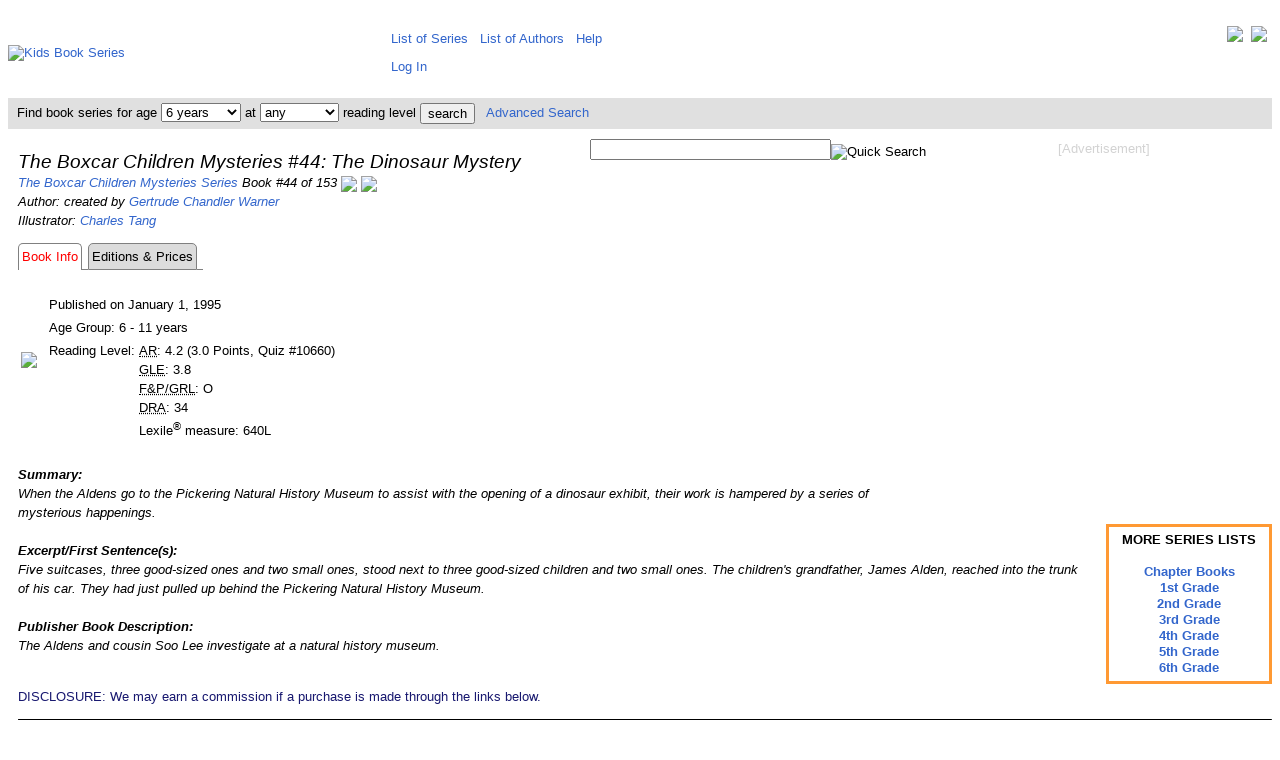

--- FILE ---
content_type: text/html; charset=UTF-8
request_url: https://www.kidsbookseries.com/boxcar-children-mysteries/the-dinosaur-mystery/
body_size: 5019
content:
<!DOCTYPE html><html><head><title>The Boxcar Children Mysteries #44: The Dinosaur Mystery</title><meta http-equiv="Content-Type" content="text/html; charset=utf-8"><meta name="keywords" content="the boxcar children mysteries the boxcar children mysteries #44: the dinosaur mystery by gertrude chandler warner,the boxcar children mysteries #44: the dinosaur mystery reading level"><meta name="description" content="The Boxcar Children Mysteries #44: The Dinosaur Mystery by Gertrude Chandler Warner - reading level information and list of editions available including their current prices."><meta name="viewport" content="width=device-width, initial-scale=1, user-scalable=yes"><link rel="stylesheet" type="text/css" href="https://www.kidsbookseries.com/styles.css">
<script type="text/javascript">
<!--
function searchbarbyage(pathprefix, rl)
   {
   var w = document.searchbar.age.selectedIndex;
   var url_add = pathprefix.concat("search?age=");
   var url_add = url_add.concat(document.searchbar.age.options[w].value);
   var url_add = url_add.concat("&rl=");
   var url_add = url_add.concat(rl);
   window.location.href = url_add;
   }
function searchbarbyrl(pathprefix, age)
   {
   var w = document.searchbar.rl.selectedIndex;
   var url_add = pathprefix.concat("search?age=");
   var url_add = url_add.concat(age);
   var url_add = url_add.concat("&rl=");
   var url_add = url_add.concat(document.searchbar.rl.options[w].value);
   window.location.href = url_add;
   }
// -->
</script>
<noscript><style> .jsonly { display: none } </style></noscript>
</head>
<body><div class="full style="line-height:130%;vertical-align:top;"><table style="border:0px;border-collapse:collapse;border-spacing:0px;padding:5px;margin:0px;vertical-align:top;"><tr style="padding:0px;margin:0px;"><td style="padding:0px;margin-left:auto;margin-right:auto;height:80px;width:371px;"><a href="https://www.kidsbookseries.com/"><img src="../../images/other/kidsbookseries.gif" width=371 height=80 alt="Kids Book Series"></a></td><td colspan=2 style="height:80px;vertical-align:middle;padding:5px 5px 5px 5px;margin:0px;line-height:200%;"><div style="float:right;"><a href="https://twitter.com/kidsbookseries" title="Visit us on Twitter" target=_blank><img src="../../images/other/twitter-32.jpg" style="vertical-align:top;"></a>&nbsp;&nbsp;<a href="https://www.facebook.com/kidsbookseries" title="Visit our Facebook Page" target=_blank><img src="../../images/other/facebook-32.jpg" style="vertical-align:top;"></a></div><span class="full">&nbsp;&thinsp;<a href="https://www.kidsbookseries.com/list/sorted-alphabetically" style="white-space:nowrap;vertical-align:top;">List of Series</a>&nbsp;&nbsp;&nbsp;<a href="https://www.kidsbookseries.com/list/authors" style="white-space:nowrap;vertical-align:top;">List of Authors</a>&nbsp;&nbsp;&nbsp;<a href="https://www.kidsbookseries.com/help/">Help</a></span><br><span class="fulllarge"><span class="full">&nbsp;&thinsp;<a href="../../account/login">Log In</a></td></tr><tr style="background-color:#E0E0E0;color:black;"><td colspan=3><form name="searchbar" method=post action="https://www.kidsbookseries.com/code/searchbar.php" style="margin:0px; padding:4px;">&nbsp;Find book series for age&nbsp;<select name="age" class="full" onChange="searchbarbyage('https://www.kidsbookseries.com/','')"><option selected value="any">any<option value="1">1 year<option value="2">2 years<option value="3">3 years<option value="4">4 years<option value="5">5 years<option selected value="6">6 years<option value="7">7 years<option value="8">8 years<option value="9">9 years<option value="10">10 years<option value="11">11 years<option value="12">12 years<option value="13">13 years<option value="14">14 years<option value="15">15 years<option value="16">16 years<option value="17">17+ years</select> at <select name="rl" class="full" onChange="searchbarbyrl('https://www.kidsbookseries.com/','')"><option selected value="any">any<option value="1">1st grade<option value="2">2nd grade<option value="3">3rd grade<option value="4">4th grade<option value="5">5th grade<option value="6">6th grade<option value="7">7th grade</select> reading level <input type="submit" class="full" style="vertical-align:middle;" value="search">&nbsp;&nbsp;&nbsp;<a href="https://www.kidsbookseries.com/advancedsearch">Advanced Search</a></form></td></tr><tr><td colspan=2 style="vertical-align:top;background-color:white;padding:10px 0px 10px 10px;line-height:150%;"><div style="float:right;padding:0 0 5px 10px;text-align:center;"><span style="color:lightgray;">[Advertisement]</span><br><br>
<script async src="//pagead2.googlesyndication.com/pagead/js/adsbygoogle.js"></script>
<!-- kbs-336x280-tr -->
<ins class="adsbygoogle"
     style="display:inline-block;width:336px;height:280px"
     data-ad-client="ca-pub-9824921978005974"
     data-ad-slot="4499269640"></ins>
<script>
(adsbygoogle = window.adsbygoogle || []).push({});
</script>
<br><br><br><br></div><div style="float:right;padding:0 0 5px 0;text-align:right;"><form name="searchbox" method="post" action="https://www.kidsbookseries.com/code/searchbox.php"><input type="text" class"full" name="keyword" size="28"><input type="image" class="full" style="vertical-align:bottom;" src="../../images/icons/searchbutton.gif" alt="Quick Search"></form></div><div style="text-align:center;float:right;clear:right;padding:0px 0px 0px 15px;margin:0px;line-height:120%;"><div style="border-style:solid;border-color:#ff9933;padding:5px;margin:auto;overflow:auto;width:150px;display:table-cell;vertical-align:middle;line-height:130%;font-weight:bold;">MORE SERIES LISTS<br><br><a href="https://www.kidsbookseries.com/age-level/chapter-books">Chapter Books</a><br><a href="https://www.kidsbookseries.com/for/1st-graders">1st Grade</a><br><a href="https://www.kidsbookseries.com/for/2nd-graders">2nd Grade</a><br><a href="https://www.kidsbookseries.com/for/3rd-graders">3rd Grade</a><br><a href="https://www.kidsbookseries.com/for/4th-graders">4th Grade</a><br><a href="https://www.kidsbookseries.com/for/5th-graders">5th Grade</a><br><a href="https://www.kidsbookseries.com/for/6th-graders">6th Grade</a></div><br></div><p><i><span class="fulllarge">The Boxcar Children Mysteries #44: The Dinosaur Mystery</span><br>
<a href="https://www.kidsbookseries.com/boxcar-children-mysteries/">The Boxcar Children Mysteries Series</a> Book #44 of 153 <a href="../the-mystery-on-stage/"title="Go to the previous book in this series."><img src="../../images/icons/previous.jpg" style="vertical-align:middle;"></a> <a href="../the-mystery-of-the-stolen-music/"title="Go to the next book in this series."><img src="../../images/icons/next.jpg" style="vertical-align:middle;"></a><br>
Author: created by <a href="https://www.kidsbookseries.com/author/gertrude-chandler-warner/"> Gertrude Chandler Warner</a><br>
Illustrator: <a href="https://www.kidsbookseries.com/author/charles-tang/">Charles Tang</a><br>
<table style="border:0px;border-collapse:separate;border-spacing:0px;padding:0px;margin:0px;"><tr><td style="text-align:right;margin:0px;padding:3px;border-style:solid solid none solid;border-color:gray;border-width:1px;border-radius:5px 5px 0px 0px;"><span style="color:red;">Book Info</span></td><td style="text-align:right;margin:0px;padding:3px;border-style:none none solid none;border-color:gray;border-width:1px;"> </td><td style="text-align:right;margin:0px;padding:3px;border-style:solid;border-color:gray;border-width:1px;background-color:gainsboro;border-radius:5px 5px 0px 0px;"><div style="height:100%;width:100%"><a style="color:black;" title="Today's Book Edition Prices and Availability" href="editions-prices">Editions & Prices</a></div></td><td style="text-align:right;margin:0px;padding:3px;border-style:none none solid none;border-color:gray;border-width:1px;"> </td></tr></table><table><tr><td><img style="padding:20px 5px 10px 0;" src="../../images/books/0807/0807516031amz.jpg"></td><td><br><table style="margin:0;padding:0;border:0;"><tr><td colspan=2>Published on January 1, 1995</td></tr><tr><td colspan=2>Age Group: 6 - 11 years</td></tr><tr><td style="vertical-align:top;">Reading Level: </td><td><abbr title="Accelerated Reader">AR</abbr>: 4.2 (3.0 Points, Quiz #10660)<br><abbr title="Grade Level Equivalent">GLE</abbr>: 3.8<br><abbr title="Fountas and Pinnell/Guided Reading Level">F&P/GRL</abbr>: O<br><abbr title="Developmental Reading Assessment">DRA</abbr>: 34<br>Lexile<sup>&reg;</sup> measure: 640L</td></tr></table></td></tr></table><br clear=left>
<b>Summary:</b><br>
When the Aldens go to the Pickering Natural History Museum to assist with the opening of a dinosaur exhibit, their work is hampered by a series of mysterious happenings.
<br><br>
<b>Excerpt/First Sentence(s):</b><br>
Five suitcases, three good-sized ones and two small ones, stood next to three good-sized children and two small ones.  The children&#39;s grandfather, James Alden, reached into the trunk of his car.  They had just pulled up behind the Pickering Natural History Museum.
<br><br>
<b>Publisher Book Description:</b><br>
The Aldens and cousin Soo Lee investigate at a natural history museum.
<br><br>
</i></p>

<p>
<span style="color:midnightblue">DISCLOSURE: We may earn a commission if a purchase is made through the links below.</span><br>
<hr style="border-top:3px double;">
</p>
<br><table style="border-collapse:collapse;border-spacing:0px;padding:0px;"><tr><td class="fullbookimage"><div style="background-image:url('../../images/books/0807/0807516031amz.jpg');background-repeat:no-repeat;background-position:center;padding:0px;margin:0px;border:0px;width:78px;height:110px;"><img src="../../images/other/invisible.gif" width=78 height=110 ></div></td><td style="text-align:left;vertical-align:top;"><span style= "color:red;">Hardcover</span><br>121 pages. List price $14.99<br>ISBN-10: 0807516031<br>ISBN-13: 9780807516034<br><a rel="nofollow" href="https://www.amazon.com/gp/offer-listing/0807516031/sr=/qid=/ref=olp_tab_used?tag=kbsmaineditions-20&ie=UTF8&colid=&coliid=&condition=used&me=&qid=&seller=&sr=" target=_blank>$12.01 and up used from Amazon Marketplace sellers (shipping cost included)</a><br></span></td><br></tr></table><br><table style="border-collapse:collapse;border-spacing:0px;padding:0px;"><tr><td class="fullbookimage"><div style="background-image:url('../../images/books/0807/080751604Xamz.jpg');background-repeat:no-repeat;background-position:center;padding:0px;margin:0px;border:0px;width:75px;height:110px;"><img src="../../images/other/invisible.gif" width=75 height=110 ></div></td><td style="text-align:left;vertical-align:top;"><span style= "color:red;">Paperback</span><br>121 pages. List price $4.99<br>ISBN-10: 080751604X<br>ISBN-13: 9780807516041<br><a rel="nofollow" href="https://www.amazon.com/gp/offer-listing/080751604X/sr=/qid=/ref=olp_tab_used?tag=kbsmaineditions-20&ie=UTF8&colid=&coliid=&condition=used&me=&qid=&seller=&sr=" target=_blank>$5.90 and up used from Amazon Marketplace sellers (shipping cost included)</a><br></span></td><br></tr></table><br><table style="border-collapse:collapse;border-spacing:0px;padding:0px;"><tr><td class="fullbookimage"><div style="background-image:url('../../images/books/B00B/B00BBPVZNOamz.jpg');background-repeat:no-repeat;background-position:center;padding:0px;margin:0px;border:0px;width:75px;height:110px;"><img src="../../images/other/invisible.gif" width=75 height=110 ></div></td><td style="text-align:left;vertical-align:top;"><span style= "color:red;">Kindle eBook</span><br>72 pages. List price $4.99<br><a rel="nofollow" href="https://www.amazon.com/dp/B00BBPVZNO?tag=kbsmaineditions-20" target=_blank>Check current price on Amazon.com</a><br></span></td><br></tr></table>
<br><br><a href="editions-prices">... more editions & prices</a><br>
<p>
<hr style="border-top:3px double;">
<a id="pricing-disclaimer"></a>*Book prices and availability listed here are updated at least hourly and are subject to change. Any price and availability information displayed on Amazon at the time of purchase will apply to the purchase of the book.<br>
</p>

<p style="text-align:center;">
Book #:&nbsp;
<a href="../the-canoe-trip-mystery/"> ...</a>&nbsp;<a href="../the-mystery-of-the-hidden-beach/"> 41</a>&nbsp;<a href="../the-mystery-of-the-missing-cat/"> 42</a>&nbsp;<a href="../the-mystery-on-stage/"> 43</a>&nbsp; 44&nbsp;<a href="../the-mystery-of-the-stolen-music/"> 45</a>&nbsp;<a href="../the-chocolate-sundae-mystery/"> 46</a>&nbsp;<a href="../the-mystery-of-the-hot-air-balloon/"> 47</a>&nbsp;<a href="../the-mystery-bookstore/"> 48</a>&nbsp;<a href="../the-mystery-of-the-stolen-boxcar/"> 49</a>&nbsp;<a href="../mystery-in-the-cave/"> 50</a>&nbsp;<a href="../the-mystery-on-the-train/"> 51</a>&nbsp;<a href="../the-mystery-of-the-lost-mine/"> 52</a>&nbsp;<a href="../the-guide-dog-mystery/"> 53</a>&nbsp;<a href="../the-hurricane-mystery/"> 54</a>&nbsp;<a href="../the-mystery-of-the-secret-message/"> 55</a>&nbsp;<a href="../the-firehouse-mystery/"> 56</a>&nbsp;<a href="../the-mystery-in-san-francisco/"> 57</a>&nbsp;<a href="../the-mystery-at-the-alamo/"> 58</a>&nbsp;<a href="../the-outer-space-mystery/"> 59</a>&nbsp;<a href="../the-soccer-mystery/"> 60</a>&nbsp;<a href="../the-growling-bear-mystery/"> ...</a><br>
Companion Book #:&nbsp;
<a href="../the-aldens-of-fair-meadow-farm/"> 1</a>&nbsp;
<a href="../the-boxcar-children-guide-to-adventure/"> 2</a>&nbsp;
<br>
<a href="../../boxcar-children-mysteries/book-sets/"> Complete or Partial Sets of Up to 153 Books</a>
</p>
</td></tr>

<tr><td colspan=3 style="text-align:center">
<script type="text/javascript">
amzn_assoc_tracking_id = "kbsnacf2-20";
amzn_assoc_ad_mode = "manual";
amzn_assoc_ad_type = "smart";
amzn_assoc_marketplace = "amazon";
amzn_assoc_region = "US";
amzn_assoc_design = "enhanced_links";
amzn_assoc_asins = "B00SKURVKY";
amzn_assoc_placement = "adunit";
</script>
<script src="//z-na.amazon-adsystem.com/widgets/onejs?MarketPlace=US"></script>
</td></tr>
<tr style="border:0px;padding:5px;margin:0px;"><td colspan=3 style="border:0px;padding:5px;margin:0px;background-color:white;text-align:center;"><p><hr><img src="../../images/other/placeholder616.gif"><br clear=all><div align="center"><span style="color:lightgray;">[Advertisement]</span><br><br>
<script async src="//pagead2.googlesyndication.com/pagead/js/adsbygoogle.js"></script>
<!-- kbs-728x90 -->
<ins class="adsbygoogle"
     style="display:inline-block;width:728px;height:90px"
     data-ad-client="ca-pub-9824921978005974"
     data-ad-slot="9781082846"></ins>
<script>
(adsbygoogle = window.adsbygoogle || []).push({});
</script>
<hr><table style="margin:auto;"><tr><td style="padding:5px 10px;margin:5px;line-height:150%;vertical-align:top;"><a href="https://www.kidsbookseries.com/boxcar-children-mysteries/the-dinosaur-mystery/?version=mobile">Mobile Version</a><br><a href="https://www.kidsbookseries.com/boxcar-children-mysteries/the-dinosaur-mystery/?version=tablet">Tablet Version</a></td><td style="padding:5px 10px;margin:5px;line-height:150%;"><a href="https://www.kidsbookseries.com/list/recently-published">Recently Published</a><br><a href="https://www.kidsbookseries.com/list/to-be-published-soon">To Be Published Soon</a></td><td style="padding:5px 10px;margin:5px;line-height:150%;"><a href="https://www.kidsbookseries.com/general/whybookseries">Why Book Series</a><br><a href="https://www.kidsbookseries.com/general/buyusedbooks">Buying Used Books</a></td><td style="padding:5px 10px;margin:5px;line-height:150%;"><a href="https://www.kidsbookseries.com/general/sitenews">Site News</a><br><a href="https://www.kidsbookseries.com/general/volunteeropportunities">Volunteer</a></td><td style="padding:5px 10px;margin:5px;line-height:150%;"><a href="https://www.kidsbookseries.com/general/aboutus">About Us</a><br><a href="https://www.kidsbookseries.com/general/supportus">Support Us</a><br></td></tr></table><br><br><span style="color:gray">Page Last Updated: November 29, 2020<br><br></span><span style="color:gray">Copyright &copy; 2008-2026 WebData Technology Corporation. All rights reserved. Lexile<sup>&reg;</sup> and the Lexile<sup>&reg;</sup> logo are are trademarks of MetaMetrics, Inc., and are registered in the United States and abroad. The trademarks and names of other companies and products mentioned herein are the property of their respective owners. Use of this website constitutes acceptance of the KidsBookSeries <a href="https://www.kidsbookseries.com/general/useragreement">User Agreement</a> and <a href="https://www.kidsbookseries.com/general/privacypolicy">Privacy Policy</a>. DISCLOSURE: We use affiliate links and may earn a commission if a purchase is made through them.</span></p></td></tr></table><script type="text/javascript">
<!--
var gaJsHost = (("https:" == document.location.protocol) ? "https://ssl." : "http://www.");
document.write(unescape("%3Cscript src='" + gaJsHost + "google-analytics.com/ga.js' type='text/javascript'%3E%3C/script%3E"));
// -->
</script>
<script type="text/javascript">
<!--
try {
var pageTracker = _gat._getTracker("UA-12012539-2");
pageTracker._trackPageview();
} catch(err) {}
// -->
</script>

</div>
</body>

</html>


--- FILE ---
content_type: text/html; charset=utf-8
request_url: https://www.google.com/recaptcha/api2/aframe
body_size: 265
content:
<!DOCTYPE HTML><html><head><meta http-equiv="content-type" content="text/html; charset=UTF-8"></head><body><script nonce="kqtrLLa-1fnpPwxDeY-uDg">/** Anti-fraud and anti-abuse applications only. See google.com/recaptcha */ try{var clients={'sodar':'https://pagead2.googlesyndication.com/pagead/sodar?'};window.addEventListener("message",function(a){try{if(a.source===window.parent){var b=JSON.parse(a.data);var c=clients[b['id']];if(c){var d=document.createElement('img');d.src=c+b['params']+'&rc='+(localStorage.getItem("rc::a")?sessionStorage.getItem("rc::b"):"");window.document.body.appendChild(d);sessionStorage.setItem("rc::e",parseInt(sessionStorage.getItem("rc::e")||0)+1);localStorage.setItem("rc::h",'1768985011570');}}}catch(b){}});window.parent.postMessage("_grecaptcha_ready", "*");}catch(b){}</script></body></html>